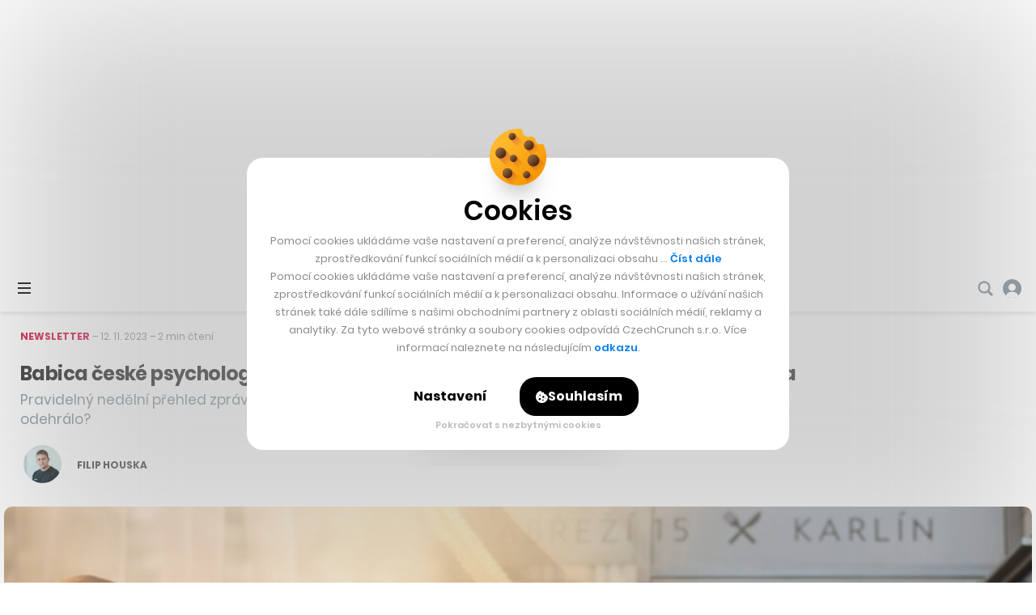

--- FILE ---
content_type: text/html; charset=utf-8
request_url: https://www.google.com/recaptcha/api2/aframe
body_size: 269
content:
<!DOCTYPE HTML><html><head><meta http-equiv="content-type" content="text/html; charset=UTF-8"></head><body><script nonce="6bs6KXhAJJ959XxZ3kRYhQ">/** Anti-fraud and anti-abuse applications only. See google.com/recaptcha */ try{var clients={'sodar':'https://pagead2.googlesyndication.com/pagead/sodar?'};window.addEventListener("message",function(a){try{if(a.source===window.parent){var b=JSON.parse(a.data);var c=clients[b['id']];if(c){var d=document.createElement('img');d.src=c+b['params']+'&rc='+(localStorage.getItem("rc::a")?sessionStorage.getItem("rc::b"):"");window.document.body.appendChild(d);sessionStorage.setItem("rc::e",parseInt(sessionStorage.getItem("rc::e")||0)+1);localStorage.setItem("rc::h",'1768948924128');}}}catch(b){}});window.parent.postMessage("_grecaptcha_ready", "*");}catch(b){}</script></body></html>

--- FILE ---
content_type: image/svg+xml
request_url: https://cc.cz/wp-content/themes/czechcrunch2018/static/img/bg/li.svg
body_size: 1
content:
<svg xmlns="http://www.w3.org/2000/svg" viewBox="0 0 7 7"><title>li</title><circle cx="3.5" cy="3.5" r="3.5" fill="#222"/></svg>